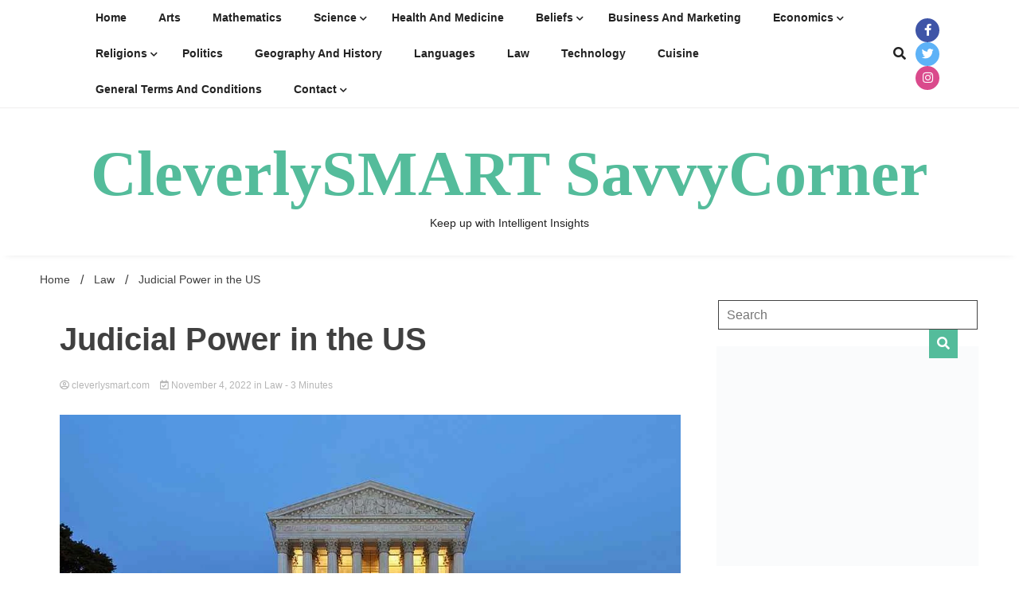

--- FILE ---
content_type: text/css
request_url: https://www.cleverlysmart.com/wp-content/litespeed/ucss/d20b0b01e7c08b6c6b2b6361fc9f5a86.css?ver=41a27
body_size: 6454
content:
.sgr-main{transform:scale(.895);transform-origin:0 0;clear:both;padding:10px 0 5px}.wp-dark-mode-switch{cursor:pointer;z-index:auto;align-items:center;display:inline-flex;justify-content:center}.wp-dark-mode-floating-switch{align-items:center;display:flex;gap:.5rem;position:fixed;z-index:9999999999;opacity:1;transition:opacity .1s linear}html[data-wp-dark-mode-preset="0"]{filter:grayscale(var(--wpdm-grayscale,0))}ul{box-sizing:border-box;margin:0 0 1.5em 3em;list-style:disc}.entry-content{counter-reset:footnotes}:root{--wp--preset--font-size--normal:16px;--wp--preset--font-size--huge:42px}.screen-reader-text:focus{font-size:1em}applause-button{position:relative;cursor:pointer}html{line-height:1.15;-webkit-text-size-adjust:100%;box-sizing:border-box}body{margin:0}main{display:block}h1{font-size:2em;margin:.67em 0}a,img{transition:all ease .23s}a{background-color:#fff0;color:#4169e1}strong{font-weight:bolder}small{font-size:80%}img{border-style:none;height:auto;max-width:100%}button,input,textarea{font-family:inherit;font-size:100%;margin:0}button,input{overflow:visible}button{text-transform:none}[type=button],[type=submit],button{-webkit-appearance:button}[type=button]::-moz-focus-inner,[type=submit]::-moz-focus-inner,button::-moz-focus-inner{border-style:none;padding:0}[type=button]:-moz-focusring,[type=submit]:-moz-focusring,button:-moz-focusring{outline:1px dotted ButtonText}fieldset{padding:.35em .75em .625em}textarea{overflow:auto}[type=checkbox]{box-sizing:border-box;padding:0}::-webkit-file-upload-button{-webkit-appearance:button;font:inherit}.main-navigation ul li li a:hover:after,.walkerwp-wraper.inner-page-subheader.normal-subheader h2.trail-browse,[hidden]{display:none}*,::after,::before{box-sizing:inherit}body,input{line-height:1.5}body,button,input,textarea{font-family:-apple-system,BlinkMacSystemFont,"Segoe UI",Roboto,Oxygen-Sans,Ubuntu,Cantarell,"Helvetica Neue",sans-serif;font-size:1rem}body,button,input{color:#404040}textarea{line-height:1.5}h1,h2,h3,h4,h5{clear:both;line-height:1.3}p{margin-bottom:1.5em}i{font-style:italic}blockquote{margin:0 1.5em}body{background:#e8e8e8;background:#fff}li>ul{margin-bottom:0;margin-left:1.5em}header#masthead.header-layout-1 .walkerwp-wraper.navigation .walkerwp-container,iframe{max-width:100%}a:visited{color:purple}a:active,a:focus,a:hover{color:#191970}a:focus{outline:thin dotted}a:active,a:hover{outline:0}button,input[type=submit]{border:1px solid;border-color:#ccc #ccc #bbb;border-radius:3px;background:#e6e6e6;color:rgb(0 0 0/.8);line-height:1;padding:.6em 1em .4em}button:hover,input[type=submit]:hover{border-color:#ccc #bbb #aaa}button:active,button:focus,input[type=submit]:active,input[type=submit]:focus{border-color:#aaa #bbb #bbb}input[type=email],input[type=text],input[type=url],textarea{color:#666;border:1px solid #ccc;border-radius:3px;padding:3px}input[type=email]:focus,input[type=text]:focus,input[type=url]:focus,textarea:focus{color:#111}textarea{width:100%}.walkerwp-wraper.main-header .walkerwp-container,.walkerwp-wraper.navigation .walkerwp-container{justify-content:space-between;align-items:center}.main-navigation{display:inline-block;width:auto}.main-navigation ul{display:none;list-style:none;margin:0;padding-left:0}.main-navigation ul li a,.main-navigation ul ul{z-index:99;display:block;transition:all ease .23s}.main-navigation ul li a{padding:0 20px;position:relative;line-height:50px;text-decoration:none;color:var(--light-color);font-weight:600}.main-navigation ul ul{float:left;position:absolute;top:100%;left:0;min-width:230px;background:var(--light-color);opacity:0;background:#ddd;margin:10px 0 0;visibility:hidden;box-shadow:0 0 8px rgb(0 0 0/13%);border:1px solid #ddd}.main-navigation ul li:focus>ul,.main-navigation ul li:hover>ul{display:block;opacity:1;z-index:1000;transform:scale(1,1);margin:0;visibility:visible}.main-navigation ul ul ul{left:100%;top:0}.main-navigation li{position:relative;display:inline-block;margin-bottom:0}.main-navigation ul>li:hover>ul{opacity:1;left:0;z-index:9999}.main-navigation ul ul li:hover>ul{opacity:1;left:100%}.main-navigation li li{float:none;display:block}.main-navigation ul li li:last-child>a{border:0}.main-navigation ul ul li a,header#masthead.header-layout-1 button.global-search-icon:hover,main#primary .entry-content a{color:var(--primary-color)}.main-navigation ul li:hover a{opacity:1;background:var(--primary-color);color:var(--light-color)}.main-navigation ul ul li a:focus,.main-navigation ul ul li a:hover{color:var(--light-color);background:var(--secondary-color)}.main-navigation ul li ul li a{line-height:40px}.main-navigation li>a{position:relative}.main-navigation li.menu-item-has-children>a{padding-right:24px}.main-navigation li.menu-item-has-children>a:after{content:"";right:0;top:1px;width:20px;height:20px;font-family:"Font Awesome 5 Free";font-size:10px;margin-left:5px;position:absolute}.main-navigation ul ul li.menu-item-has-children>a:after,.main-navigation ul ul li.menu-item-has-children>a:hover:after{content:"";right:0;display:block}.main-navigation ul ul li.menu-item-has-children>a:hover:after{color:var(--light-color)}.menu-toggle{display:block;width:auto}.menu-toggle:hover{opacity:.89}.menu-toggle:focus span:nth-of-type(1),.menu-toggle:hover span:nth-of-type(1){transform:translateY(11px) translateX(0) rotate(45deg);background:var(--secondary-color)}.menu-toggle:focus span:nth-of-type(2),.menu-toggle:hover span:nth-of-type(2){background:#fff0}.menu-toggle:focus span:nth-of-type(3),.menu-toggle:hover span:nth-of-type(3){transform:translateY(-11px) translateX(0) rotate(-45deg);background:var(--secondary-color)}.menu-toggle span{background:var(--primary-color);border:0;height:3px;width:32px;position:absolute;top:7px;left:4px;transition:all .25s ease;cursor:pointer}.menu-toggle span:nth-of-type(2){top:18px}.menu-toggle span:nth-of-type(3){top:29px}.main-navigation button.menu-toggle:focus{outline:1px solid var(--secondary-color);border-radius:0}@media screen and (min-width:1024px){.menu-toggle{display:none}.main-navigation ul{display:inline-block}}.site-main .post-navigation{margin:0 0 1.5em}.post-navigation .nav-links{display:flex}.post-navigation .nav-previous{flex:1 0 50%}.post-navigation .nav-next{text-align:end;flex:1 0 50%}.post,.site-branding h1.site-title{margin:0}.entry-content{margin:1.5em 0 0}.widget{margin:0 0 1.5em}.screen-reader-text{border:0;clip:rect(1px,1px,1px,1px);clip-path:inset(50%);height:1px;margin:-1px;overflow:hidden;padding:0;position:absolute!important;width:1px;word-wrap:normal!important}.screen-reader-text:focus{background-color:#f1f1f1;border-radius:3px;box-shadow:0 0 2px 2px rgb(0 0 0/.6);clip:auto!important;clip-path:none;color:#21759b;display:block;font-size:.875rem;font-weight:700;height:auto;left:5px;line-height:normal;padding:15px 23px 14px;text-decoration:none;top:5px;width:auto;z-index:100000}.aligncenter{clear:both;display:block;margin-left:auto;margin-right:auto;margin-bottom:1.5em}.walkerwp-container,.walkerwp-wraper{width:100%;max-width:100%;padding:10px 0 15px;margin:0;position:relative;clear:both}.walkerwp-container{max-width:1340px;margin:0 auto;display:flex;justify-content:space-around;align-items:initial;flex-wrap:wrap;padding:0 15px}@media (max-width:1320px){.walkerwp-container{max-width:100%;padding:0 50px}}.no-gap{padding:0}.text-left{text-align:left}.walkerwp-grid-12,.walkerwp-grid-3,.walkerwp-grid-9{position:relative;min-height:1px;padding-right:20px;padding-left:20px;float:left}.walkerwp-grid-3{width:25%}.walkerwp-grid-9{width:75%}.walkerwp-grid-12{width:100%}ul.walkerpress-social{margin:0;padding:0;list-style:none}header#masthead.header-layout-1 ul.walkerpress-social,ul.walkerpress-social li{display:inline-block}ul.walkerpress-social li a{width:30px;height:30px;display:inline-block;line-height:30px;text-align:center;font-size:17px;color:#fff;border-radius:0}ul.walkerpress-social li a.facebook{background:#3f55a7}ul.walkerpress-social li a.twitter{background:#5db2f7}ul.walkerpress-social li a.instagram{background:#da4a8c}ul.walkerpress-social li a:hover{background:#fff;color:#222}.walkerwp-wraper.navigation{background:#000;box-shadow:0 0 0 1px rgb(0 0 0/6%)}.walkerwp-wraper.navigation form fieldset{padding:0;border:1px solid #232323}.walkerwp-wraper.navigation form input#search{padding:2px 25px 2px 15px;height:40px;background:#fff;border:0;max-width:100%;border-radius:0}.walkerwp-wraper.navigation form input#search::placeholder{color:var(--text-color)}.walkerwp-wraper.navigation form button.btn.btn-default{border:0;height:40px;background:var(--primary-color);color:var(--light-color);border-radius:0;width:40px;text-align:center;padding:0;margin-left:0;float:right}span.header-global-search-form{position:absolute;right:0;top:49px;z-index:2;display:none;transition:all ease .23s}span.header-global-search-form input::placeholder{color:#222}.box-title span,button.global-search-icon{color:#fff;background:#fff0;font-size:20px;padding:0}button.global-search-icon{border:0;text-align:right;margin:0}button.global-search-icon:hover,span.header-global-search-form button.global-search-close:hover{color:var(--secondary-color);cursor:pointer}span.header-global-search-form button.global-search-close{color:var(--primary-color);font-size:20px;position:absolute;right:20px;top:22px;margin:0;padding:0;background:#fff0;width:40px;height:40px;border:1px solid}.walkerwp-wraper.main-header{padding:50px 0;background:#313131;overflow:hidden}.sidebar-block h2,.site-branding .site-description{margin:0}.box-title{text-transform:uppercase;margin:0 0 21px;position:relative;border-bottom:1px solid var(--primary-color);padding:0}.box-title span{display:inline-block;background:var(--primary-color);position:relative;color:var(--primary-color);line-height:43px;border-bottom:2px solid}.entry-meta a:hover,.related-post-list .related-posts-box .related-post-content h5 a:hover,.sidebar-block section.widget ul li a:hover,.single .article-inner span.category a:hover,.single .nav-links .nav-next a:hover,.single .nav-links .nav-previous a:hover,.site-info a:hover,a.walkerpress-post-date:hover,span.category a:hover{color:var(--secondary-color)}a.walkerpress-post-date{text-decoration:none}.entry-meta a,a.walkerpress-post-date{color:#b5b2b2;font-size:13px}.entry-meta{text-decoration:none;color:#b5b2b2}.related-post-list{display:grid;margin-top:-1px;padding:0}.post-thumbnail{overflow:hidden}.post-thumbnail img{min-height:100%;width:auto;height:auto}.post-thumbnail:hover img{transform:scale(1.2)}footer.site-footer{background:#252424;position:relative;padding-top:0;background:#faf9f9!important;color:#fff;margin-top:70px}.walkerwp-container.credit-container.text-left{justify-content:space-between}.footer-copyright-wraper .walkerwp-grid-12{text-align:center}.footer-social-media{margin-bottom:20px}.footer-social-media ul.walkerpress-social li a{border-radius:50%;font-size:17px;width:35px;height:35px;line-height:35px}.walkerwp-wraper.footer-copyright-wraper{padding-top:20px;position:relative}.footer-copyright-wraper:before{content:"";left:0;top:0;width:100%;height:100%;position:absolute}.site-info a{color:var(--light-color)}.sidebar-block section.widget ul li a,.site-info a{text-decoration:none}.normal-subheader .walkerpress-breadcrumbs ul li a:after,.sidebar-block section.widget ul li a,.single span.nav-title{color:var(--text-color)}.sidebar-block section.widget{padding:25px;background:#fff;display:inline-block;width:100%}.single main#primary,main.walkerwp-grid-9#primary{padding-left:0}.sidebar-block{padding:0}.sidebar-block .widget_search fieldset{padding:0;border:0}.sidebar-block .widget_search fieldset .input-group input{padding:0 10px;border:1px solid #434343;border-radius:0;line-height:35px;width:100%}.sidebar-block .widget_search fieldset .input-group button.btn{width:auto;float:right;border-radius:0;background:var(--primary-color);color:var(--light-color);border:0;padding:0 10px;line-height:36px;position:absolute;right:27px;z-index:2}.comments-area form input#submit:hover,.nav-links .nav-next a:hover,.nav-links .nav-previous a:hover,.sidebar-block .widget_search fieldset .input-group button.btn:hover{background:var(--secondary-color)}.walkerwp-wraper.inner-wraper{padding:10px 0}.walkerwp-wraper.inner-wraper main#primary{padding:0 20px 0 0}.post-thumbnail img,.walkerpress-post-thumbnails img{min-width:100%;object-fit:cover}.walkerpress-post-thumbnails{max-height:650px;width:100%;overflow:hidden;line-height:0;position:relative}.article-inner.has-thumbnails span.category{display:block;position:relative}span.category a{padding:0 5px 0 0;margin:0 0 3px;font-size:12px;font-weight:600;display:inline-block}.article-inner{padding:0 20px 50px 100px}.entry-meta a{text-decoration:none}a.walkerpress-post-date{margin-left:10px}.nav-links{width:100%;margin-top:30px}.nav-links .nav-next a,.nav-links .nav-previous a{text-decoration:none;display:inline-block;padding:5px 15px}.walkerwp-wraper.inner-wraper main#primary article{float:left;width:100%;position:relative}main#primary{padding:0;margin-bottom:30px}.single article{padding:25px;background:#fff}.single .article-inner{padding:0}.comments-area form input[type=email],.comments-area form input[type=text],.comments-area form input[type=url],.comments-area form textarea{width:100%;border:1px solid #e1dfdf;border-radius:0;min-height:40px;background:#fff}.comment-respond{margin-top:20px}.single .comments-area h3#reply-title{margin-bottom:8px;margin-top:0;width:100%;float:left}.single .comments-area label{font-weight:600}.comment-respond textarea#comment{height:210px;margin-top:10px;background:#fff}.comment-respond p.comment-form-url{width:49%;float:left;margin:0}.comment-respond p.comment-form-email{width:49%;float:left;margin:0 1%0 0}.comment-respond p.comment-form-url{margin-left:1%}.comment-respond p.comment-form-cookies-consent,.single .comments-area{margin-top:20px;float:left;width:100%}.single .comments-area{padding:25px;background:#fff;clear:both}.comments-area form input#submit,.nav-links .nav-next a,.nav-links .nav-previous a,a.author-more{background:var(--primary-color);color:var(--light-color)}.comments-area form input#submit{border:0;line-height:18px;border-radius:0;padding-bottom:10px}.single nav.navigation.post-navigation{clear:both;margin-bottom:0}.single span.nav-title{font-size:14px}.single .post-navigation .nav-previous{padding:15px 20px 15px 0}.single .nav-links span.nav-subtitle{width:100%;display:inline-block;font-size:20px}.single .nav-links .nav-next a,.single .nav-links .nav-previous a{background:#fff0;color:var(--primary-color);padding:0}.single .nav-links .nav-next{padding:15px 0 15px 20px}.author-details h4,.comments-area h3#reply-title,.single .nav-links{margin:0}.comments-area p.comment-notes{display:inline;width:100%}.single .article-inner.has-thumbnails span.category{margin:0;display:inline-block}.single .article-inner span.category a{background:#fff0;color:var(--text-color);padding:0;text-transform:capitalize}.single article h1.entry-title{margin:0 0 25px;line-height:1.2}.single .walkerpress-post-thumbnails{max-height:inherit;margin-top:25px}.wc-author-box{padding:30px;width:100%;float:left;margin:30px 0}.author-img img{width:110px;height:110px;border-radius:50%}.author-details,.author-img{float:left;width:100%;text-align:center}a.author-more{text-decoration:none;display:inline-block;padding:5px 10px}a.author-more:hover{background:var(--secondary-color)}.entry-meta{font-size:13px}.walkerwp-wraper.inner-page-subheader{overflow:hidden;margin-bottom:-130px;display:flex;align-items:center}.sidebar-block section.widget ul,.walkerpress-breadcrumbs ul{list-style:none;margin:0;padding:0}.walkerpress-breadcrumbs ul li{display:inline-block;margin:0;position:relative}.walkerpress-breadcrumbs ul li a{position:relative;margin-right:30px}.walkerpress-breadcrumbs ul li a:after{content:"/";right:-17px;top:-3px;font-size:16px;margin-left:5px;position:absolute;color:#fff}.walkerwp-wraper.inner-page-subheader.normal-subheader.no-gap{height:auto;margin:0}.walkerwp-wraper.inner-page-subheader.normal-subheader .walkerwp-grid-12{padding:0}.normal-subheader .walkerpress-breadcrumbs ul li a,span.category a{text-decoration:none;color:var(--primary-color)}.normal-subheader .walkerpress-breadcrumbs ul li a:hover{text-decoration:none;color:var(--secondary-color)}.walkerwp-pb-container{left:0;width:100%;height:3px;margin-bottom:0;position:fixed;top:0;overflow:hidden;content:"";display:table;table-layout:fixed;z-index:999}.walkerwp-progress-bar{width:0%;float:left;height:100%;z-index:99;max-width:100%;background-color:var(--primary-color);-webkit-transition:width .1s ease;-o-transition:width .1s ease;transition:width .1s ease}.related-posts{padding:25px;background:#fff;clear:both;width:100%;float:left;margin-top:30px}.related-posts-box .post-thumbnail img{height:100%;width:100%;object-fit:cover}.related-posts-box .post-thumbnail{height:175px;overflow:hidden}.related-post-list{grid-template-columns:repeat(auto-fit,minmax(200px,1fr))}.related-post-list .related-posts-box .related-post-content{padding:15px 0}.related-post-list .related-posts-box .related-post-content h5 a{text-decoration:none;color:var(--heading-color)}.related-post-list .related-posts-box .related-post-content h5{margin:0 0 12px}.related-post-content .meta-data a{text-decoration:none;margin-left:0;color:var(--text-color)}.related-post-content .meta-data a:hover,main#primary .entry-content a:hover{color:var(--secondary-color)}.single-category.featured-grid-layout .post-lists ul li:last-child(){margin-bottom:0}a.walkerpress-top{transition:.2s;position:fixed;bottom:.5rem;right:1.5rem;z-index:555;background:#fff;color:var(--primary-color);width:50px;height:50px;border-radius:50%;box-shadow:0 0 20px rgb(0 0 0/28%);font-size:25px;text-align:center;line-height:50px;display:none;border:1px solid}a.walkerpress-top:hover{background:var(--primary-color);color:var(--light-color)}.post-thumbnail{position:relative}@media (max-width:1300px){header#masthead.header-layout-1 .walkerwp-container{flex-wrap:initial}}@media (max-width:1024px){.main-navigation{width:85%}header#masthead.header-layout-1 .walkerwp-container{flex-wrap:wrap}.main-navigation button.menu-toggle{width:40px;background:#fff0;border:0;color:var(--primary-color);padding:10px;height:40px;position:relative;cursor:pointer;border-radius:0}.main-navigation ul li a{line-height:40px}.main-navigation ul ul ul{right:0;opacity:0;left:0}.walkerwp-container{padding:0 15px}.walkerwp-wraper.inner-wraper main#primary{padding:0;padding-left:0;padding-top:10px}.sidebar-block{padding-left:0;padding-top:10px}header.header-layout-1 .walkerpress-nav{width:90%}.walkerwp-wraper.main-header .walkerwp-container{justify-content:space-around}}@media (max-width:767px){.walkerwp-grid-12,.walkerwp-grid-3,.walkerwp-grid-9{width:100%}ul.walkerpress-social{margin:0 auto 10px}.site-branding{width:100%;text-align:center;padding-bottom:8px;max-width:100%}}header#masthead.header-layout-1 button.global-search-icon{display:inline-block;margin:0 12px 0 0;font-size:16px}.walkerwp-wraper.header-ads-wrapper{text-align:center;padding:5px 0 0}header#masthead.header-layout-1 .walkerwp-container.branding-section{justify-content:center}.walkerwp-wraper.main-header{box-shadow:0 6px 9px -8px rgb(0 0 0/13%)}header#masthead.header-layout-1 .site-branding{max-width:100%;text-align:center}header#masthead.header-layout-1 .walkerwp-wraper.navigation{padding:0 50px;border-bottom:1px solid #efeeee}header#masthead.header-layout-1 .main-navigation ul li a{text-transform:capitalize;line-height:45px}header#masthead.header-layout-1 .main-navigation ul ul li a{border-radius:0}header#masthead.header-layout-1 ul.walkerpress-social li a{border-radius:20px;font-size:15px}header#masthead.header-layout-1 ul.walkerpress-social li a:hover{background:#ededed}header#masthead.header-layout-1 .right-section{display:flex}.box-title{border-top:1px solid #e1e0e0;text-align:center;border-bottom:0;padding-top:5px;padding-bottom:15px}.related-post-list{grid-gap:35px}.walkerwp-wraper.footer-copyright-wraper .walkerwp-container{border-top:1px solid #ddd;padding-top:30px}footer.site-footer ul.walkerpress-social li a:hover{background:#d5cfcf}@media (max-width:1024px){header.header-layout-1 .walkerpress-nav{width:initial}.site-branding h1.site-title{font-size:60px!important}}@media (max-width:767px){header.header-layout-1 ul.walkerpress-social{margin:0}.site-branding h1.site-title{font-size:40px!important}}@media (max-width:480px){.site-branding h1.site-title{font-size:30px!important}}.fa,.fab,.far,.fas{-moz-osx-font-smoothing:grayscale;-webkit-font-smoothing:antialiased;display:inline-block;font-style:normal;font-variant:normal;text-rendering:auto;line-height:1;font-family:"Font Awesome 5 Brands";font-weight:400}.fa-arrow-up:before{content:""}.fa-calendar-check:before{content:""}.fa-facebook-f:before{content:""}.fa-instagram:before{content:""}.fa-search:before{content:""}.fa-times:before{content:""}.fa-twitter:before{content:""}.fa-user-circle:before{content:""}@font-face{font-display:swap;font-family:"Font Awesome 5 Brands";font-style:normal;font-weight:400;font-display:block;src:url(/wp-content/themes/walkerpress/webfonts/fa-brands-400.eot);src:url(/wp-content/themes/walkerpress/webfonts/fa-brands-400.eot?#iefix)format("embedded-opentype"),url(/wp-content/themes/walkerpress/webfonts/fa-brands-400.woff2)format("woff2"),url(/wp-content/themes/walkerpress/webfonts/fa-brands-400.woff)format("woff"),url(/wp-content/themes/walkerpress/webfonts/fa-brands-400.ttf)format("truetype"),url(/wp-content/themes/walkerpress/webfonts/fa-brands-400.svg#fontawesome)format("svg")}@font-face{font-display:swap;font-family:"Font Awesome 5 Free";font-style:normal;font-weight:400;font-display:block;src:url(/wp-content/themes/walkerpress/webfonts/fa-regular-400.eot);src:url(/wp-content/themes/walkerpress/webfonts/fa-regular-400.eot?#iefix)format("embedded-opentype"),url(/wp-content/themes/walkerpress/webfonts/fa-regular-400.woff2)format("woff2"),url(/wp-content/themes/walkerpress/webfonts/fa-regular-400.woff)format("woff"),url(/wp-content/themes/walkerpress/webfonts/fa-regular-400.ttf)format("truetype"),url(/wp-content/themes/walkerpress/webfonts/fa-regular-400.svg#fontawesome)format("svg")}.fa,.far,.fas{font-family:"Font Awesome 5 Free"}@font-face{font-display:swap;font-family:"Font Awesome 5 Free";font-style:normal;font-weight:900;font-display:block;src:url(/wp-content/themes/walkerpress/webfonts/fa-solid-900.eot);src:url(/wp-content/themes/walkerpress/webfonts/fa-solid-900.eot?#iefix)format("embedded-opentype"),url(/wp-content/themes/walkerpress/webfonts/fa-solid-900.woff2)format("woff2"),url(/wp-content/themes/walkerpress/webfonts/fa-solid-900.woff)format("woff"),url(/wp-content/themes/walkerpress/webfonts/fa-solid-900.ttf)format("truetype"),url(/wp-content/themes/walkerpress/webfonts/fa-solid-900.svg#fontawesome)format("svg")}.fa,.fas{font-weight:900}@font-face{font-display:swap;font-family:"swiper-icons";src:url(data:application/font-woff;charset=utf-8;base64,\ [base64]//wADZ2x5ZgAAAywAAADMAAAD2MHtryVoZWFkAAABbAAAADAAAAA2E2+eoWhoZWEAAAGcAAAAHwAAACQC9gDzaG10eAAAAigAAAAZAAAArgJkABFsb2NhAAAC0AAAAFoAAABaFQAUGG1heHAAAAG8AAAAHwAAACAAcABAbmFtZQAAA/gAAAE5AAACXvFdBwlwb3N0AAAFNAAAAGIAAACE5s74hXjaY2BkYGAAYpf5Hu/j+W2+MnAzMYDAzaX6QjD6/4//Bxj5GA8AuRwMYGkAPywL13jaY2BkYGA88P8Agx4j+/8fQDYfA1AEBWgDAIB2BOoAeNpjYGRgYNBh4GdgYgABEMnIABJzYNADCQAACWgAsQB42mNgYfzCOIGBlYGB0YcxjYGBwR1Kf2WQZGhhYGBiYGVmgAFGBiQQkOaawtDAoMBQxXjg/wEGPcYDDA4wNUA2CCgwsAAAO4EL6gAAeNpj2M0gyAACqxgGNWBkZ2D4/wMA+xkDdgAAAHjaY2BgYGaAYBkGRgYQiAHyGMF8FgYHIM3DwMHABGQrMOgyWDLEM1T9/w8UBfEMgLzE////P/5//f/V/xv+r4eaAAeMbAxwIUYmIMHEgKYAYjUcsDAwsLKxc3BycfPw8jEQA/[base64]/uznmfPFBNODM2K7MTQ45YEAZqGP81AmGGcF3iPqOop0r1SPTaTbVkfUe4HXj97wYE+yNwWYxwWu4v1ugWHgo3S1XdZEVqWM7ET0cfnLGxWfkgR42o2PvWrDMBSFj/IHLaF0zKjRgdiVMwScNRAoWUoH78Y2icB/yIY09An6AH2Bdu/UB+yxopYshQiEvnvu0dURgDt8QeC8PDw7Fpji3fEA4z/PEJ6YOB5hKh4dj3EvXhxPqH/SKUY3rJ7srZ4FZnh1PMAtPhwP6fl2PMJMPDgeQ4rY8YT6Gzao0eAEA409DuggmTnFnOcSCiEiLMgxCiTI6Cq5DZUd3Qmp10vO0LaLTd2cjN4fOumlc7lUYbSQcZFkutRG7g6JKZKy0RmdLY680CDnEJ+UMkpFFe1RN7nxdVpXrC4aTtnaurOnYercZg2YVmLN/d/gczfEimrE/fs/bOuq29Zmn8tloORaXgZgGa78yO9/cnXm2BpaGvq25Dv9S4E9+5SIc9PqupJKhYFSSl47+Qcr1mYNAAAAeNptw0cKwkAAAMDZJA8Q7OUJvkLsPfZ6zFVERPy8qHh2YER+3i/BP83vIBLLySsoKimrqKqpa2hp6+jq6RsYGhmbmJqZSy0sraxtbO3sHRydnEMU4uR6yx7JJXveP7WrDycAAAAAAAH//wACeNpjYGRgYOABYhkgZgJCZgZNBkYGLQZtIJsFLMYAAAw3ALgAeNolizEKgDAQBCchRbC2sFER0YD6qVQiBCv/H9ezGI6Z5XBAw8CBK/m5iQQVauVbXLnOrMZv2oLdKFa8Pjuru2hJzGabmOSLzNMzvutpB3N42mNgZGBg4GKQYzBhYMxJLMlj4GBgAYow/P/PAJJhLM6sSoWKfWCAAwDAjgbRAAB42mNgYGBkAIIbCZo5IPrmUn0hGA0AO8EFTQAA)format("woff");font-weight:400;font-style:normal}:root{--swiper-theme-color:#007aff;--swiper-navigation-size:44px}